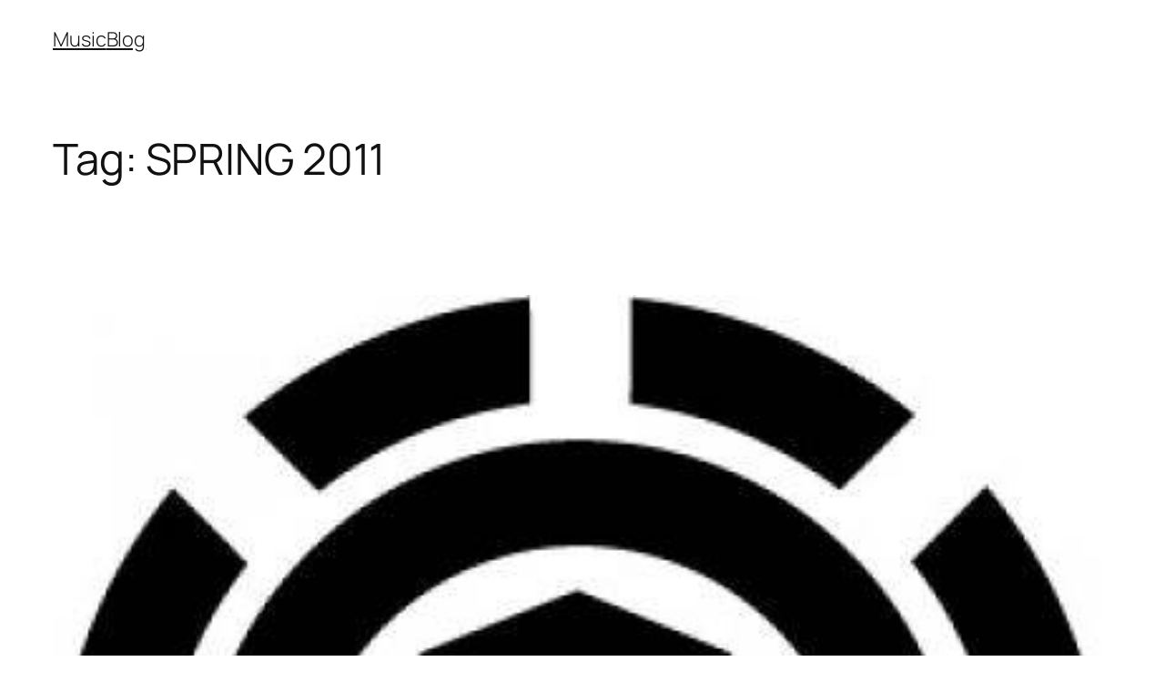

--- FILE ---
content_type: text/html; charset=UTF-8
request_url: https://marcelliot.net/wp-admin/admin-ajax.php
body_size: 11
content:
<a href="https://marcelliot.net/product/night-shift/" class="button btn" id="wps-etmw_list-card">
					<div class="wps-etmw_single-event">
						<img src="https://marcelliot.net/wp-content/uploads/2023/01/nightsflyer.jpg" />
						<div class="wps-etmw_prod-desc">
							<h4>Night Shift</h4>
							<div class="wps-etmw_prod-venue">
								<img src="https://marcelliot.net/wp-content/plugins/event-tickets-manager-for-woocommerce/public/src/image/map_pin.svg" alt="venue" class="venue">602.878.8836
							</div>
							<div class="wps-etmw_all-date">
								<span class="wps-etmw_start-time">
									<img src="https://marcelliot.net/wp-content/plugins/event-tickets-manager-for-woocommerce/public/src/image/calendar.svg" alt="date" class="date">
									February 23, 2024 | 09:00pm Onwards
								</span>
							</div><div class="wps-etmw_prod-price-btn-wrap"><div class="wps-etmw_prod-price"><span class="woocommerce-Price-amount amount"><span class="woocommerce-Price-currencySymbol">&#036;</span>10.00</span></div><div class="wps-etmw_event-btn"><button>View Event</button></div></div></div>
						<div class="wps-etmw_prod-date">
							<div class="wps-etmw_prod-date-in">
								<span class="wps-etmw_start-time-day">Fri</span>
								<span class="wps-etmw_start-time-date">23</span>
							</div>
							<span class="wps-etmw_start-time-month">February</span>
						</div>
					</div>
				</a><nav class="wps_woocommerce-pagination"><ul class="page-numbers"><li><span class="page-numbers current">1</span></li></ul></nav>